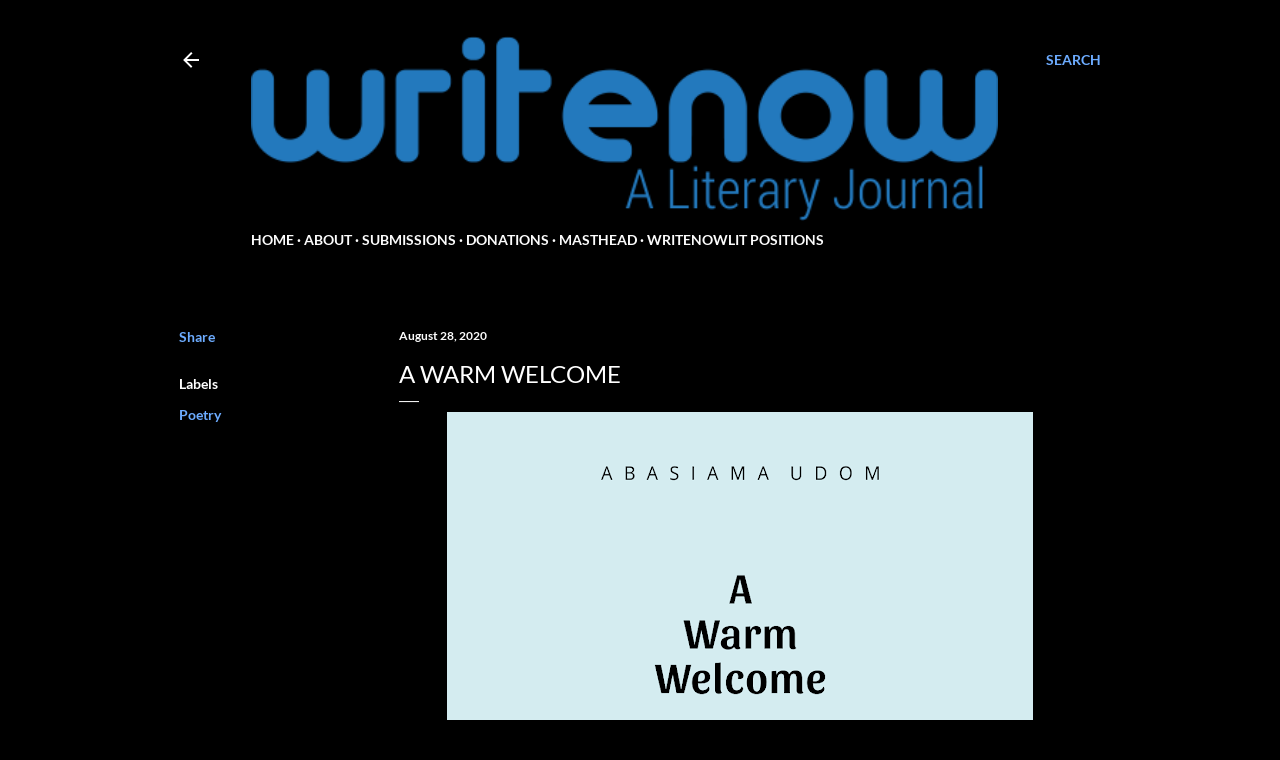

--- FILE ---
content_type: text/html; charset=utf-8
request_url: https://www.google.com/recaptcha/api2/aframe
body_size: 250
content:
<!DOCTYPE HTML><html><head><meta http-equiv="content-type" content="text/html; charset=UTF-8"></head><body><script nonce="_NHXsBcdQ2JVhcDhDOqK8Q">/** Anti-fraud and anti-abuse applications only. See google.com/recaptcha */ try{var clients={'sodar':'https://pagead2.googlesyndication.com/pagead/sodar?'};window.addEventListener("message",function(a){try{if(a.source===window.parent){var b=JSON.parse(a.data);var c=clients[b['id']];if(c){var d=document.createElement('img');d.src=c+b['params']+'&rc='+(localStorage.getItem("rc::a")?sessionStorage.getItem("rc::b"):"");window.document.body.appendChild(d);sessionStorage.setItem("rc::e",parseInt(sessionStorage.getItem("rc::e")||0)+1);localStorage.setItem("rc::h",'1769363692322');}}}catch(b){}});window.parent.postMessage("_grecaptcha_ready", "*");}catch(b){}</script></body></html>